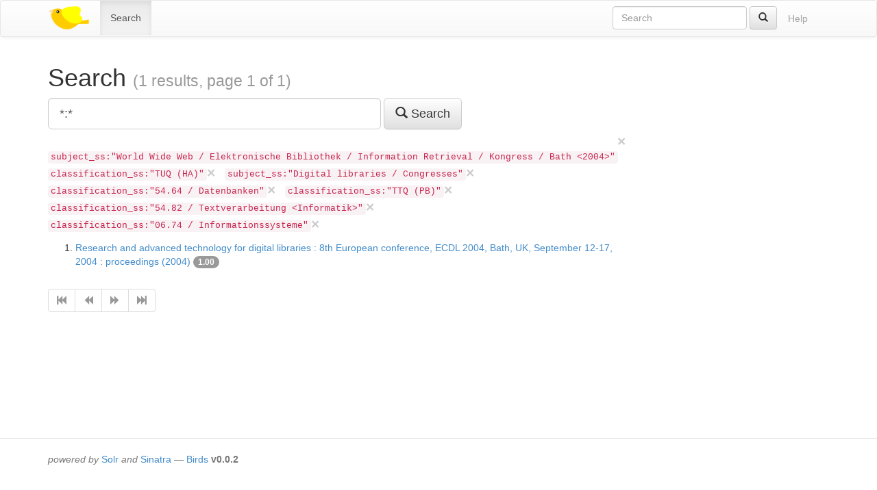

--- FILE ---
content_type: text/html;charset=utf-8
request_url: https://ixtrieve.fh-koeln.de/birds/litie/search?q=%2A%3A%2A&fq%5B%5D=subject_ss%3A%22World+Wide+Web+%2F+Elektronische+Bibliothek+%2F+Information+Retrieval+%2F+Kongress+%2F+Bath+%3C2004%3E%22&fq%5B%5D=classification_ss%3A%22TUQ+%28HA%29%22&fq%5B%5D=subject_ss%3A%22Digital+libraries+%2F+Congresses%22&fq%5B%5D=classification_ss%3A%2254.64+%2F+Datenbanken%22&fq%5B%5D=classification_ss%3A%22TTQ+%28PB%29%22&fq%5B%5D=classification_ss%3A%2254.82+%2F+Textverarbeitung+%3CInformatik%3E%22&fq%5B%5D=classification_ss%3A%2206.74+%2F+Informationssysteme%22
body_size: 2179
content:
<!DOCTYPE html>
<html xmlns="http://www.w3.org/1999/xhtml" lang="en">
<head>
  <meta charset="utf-8" />
  <meta http-equiv="X-UA-Compatible" content="IE=edge" />
  <meta name="viewport" content="width=device-width, initial-scale=1" />

  <title>Search (1 results, page 1 of 1) · Birds – Bibliographic information retrieval &amp; document search</title>

  <link rel="shortcut icon" href="https://ixtrieve.fh-koeln.de/birds/litie/favicon.ico" />

  <link rel="stylesheet" href="//netdna.bootstrapcdn.com/bootstrap/3.1.1/css/bootstrap.min.css" />
  <link rel="stylesheet" href="//netdna.bootstrapcdn.com/bootstrap/3.1.1/css/bootstrap-theme.min.css" />
  <link rel="stylesheet" href="https://ixtrieve.fh-koeln.de/birds/litie/css/birds.css" />
</head>
<body>
  <a class="sr-only" href="#content">Skip to main content</a>

  <div id="wrap">
    <header class="navbar navbar-default" id="top" role="banner">
      <div class="container">
        <div class="navbar-header">
          <button type="button" class="navbar-toggle" data-toggle="collapse" data-target=".navbar-collapse">
            <span class="sr-only">Toggle navigation</span>
            <span class="icon-bar"></span>
            <span class="icon-bar"></span>
            <span class="icon-bar"></span>
          </button>
          <a class="navbar-brand" href="https://ixtrieve.fh-koeln.de/birds/litie/" title="Birds – Bibliographic information retrieval &amp; document search">
            
            <img src="https://ixtrieve.fh-koeln.de/birds/litie/images/bird2.png" alt="Bird2" />
          </a>
        </div>

        <nav class="collapse navbar-collapse" role="navigation">
          <ul class="nav navbar-nav">
            <li class="active"><a title="Search for documents" href="https://ixtrieve.fh-koeln.de/birds/litie/search">Search</a></li>
            
            
          </ul>
          <ul class="nav navbar-nav navbar-right">
            <li><a class="btn disabled" href="https://ixtrieve.fh-koeln.de/birds/litie/help" title="View help pages">Help</a></li>
          </ul>
          <form action="https://ixtrieve.fh-koeln.de/birds/litie/search" method="GET" class="navbar-form navbar-right" role="search">
            <div class="form-group">
              <input type="search" class="form-control" title="Quick search" name="qq" id="qq" required="required" placeholder="Search" />
            </div>
            <button type="submit" class="btn btn-default" title="Search"><span class="glyphicon glyphicon-search"></span></button>
          </form>
        </nav>
      </div>
    </header>

    <main id="content" role="main">
      <div class="container">
      
        <h1>
          Search
        
          <small>(1 results, page 1 of 1)</small>
        
        </h1>
        <div class="row">
  <div class="col-md-9">
    <form action="https://ixtrieve.fh-koeln.de/birds/litie/search" method="GET" class="form-inline" role="form">
      <div class="form-group">
        <label class="control-label sr-only" for="q">Query</label>
        <input type="search" class="form-control input-lg" name="q" id="q" size="40" value="*:*" required="required" placeholder="Enter Query…" list="sample_queries" />
        <datalist id="sample_queries">
        
          <option label="Sample query 1" value="author_txt:fugmann" />
        
          <option label="Sample query 2" value="fugmann -author_txt:fugmann" />
        
        </datalist>
      </div>
      <button type="submit" class="btn btn-default btn-lg" title="Search">
        <span class="glyphicon glyphicon-search"></span> Search
      </button>
    </form>

  
    <ul class="filter-list list-inline">
    
      <li>
        <a class="close" title="Remove filter" href="https://ixtrieve.fh-koeln.de/birds/litie/search?q=%2A%3A%2A&amp;fq%5B%5D=classification_ss%3A%22TUQ+%28HA%29%22&amp;fq%5B%5D=subject_ss%3A%22Digital+libraries+%2F+Congresses%22&amp;fq%5B%5D=classification_ss%3A%2254.64+%2F+Datenbanken%22&amp;fq%5B%5D=classification_ss%3A%22TTQ+%28PB%29%22&amp;fq%5B%5D=classification_ss%3A%2254.82+%2F+Textverarbeitung+%3CInformatik%3E%22&amp;fq%5B%5D=classification_ss%3A%2206.74+%2F+Informationssysteme%22">&times;</a>
        <code>subject_ss:&quot;World Wide Web / Elektronische Bibliothek / Information Retrieval / Kongress / Bath &lt;2004&gt;&quot;</code>
      </li>
    
      <li>
        <a class="close" title="Remove filter" href="https://ixtrieve.fh-koeln.de/birds/litie/search?q=%2A%3A%2A&amp;fq%5B%5D=subject_ss%3A%22World+Wide+Web+%2F+Elektronische+Bibliothek+%2F+Information+Retrieval+%2F+Kongress+%2F+Bath+%3C2004%3E%22&amp;fq%5B%5D=subject_ss%3A%22Digital+libraries+%2F+Congresses%22&amp;fq%5B%5D=classification_ss%3A%2254.64+%2F+Datenbanken%22&amp;fq%5B%5D=classification_ss%3A%22TTQ+%28PB%29%22&amp;fq%5B%5D=classification_ss%3A%2254.82+%2F+Textverarbeitung+%3CInformatik%3E%22&amp;fq%5B%5D=classification_ss%3A%2206.74+%2F+Informationssysteme%22">&times;</a>
        <code>classification_ss:&quot;TUQ (HA)&quot;</code>
      </li>
    
      <li>
        <a class="close" title="Remove filter" href="https://ixtrieve.fh-koeln.de/birds/litie/search?q=%2A%3A%2A&amp;fq%5B%5D=subject_ss%3A%22World+Wide+Web+%2F+Elektronische+Bibliothek+%2F+Information+Retrieval+%2F+Kongress+%2F+Bath+%3C2004%3E%22&amp;fq%5B%5D=classification_ss%3A%22TUQ+%28HA%29%22&amp;fq%5B%5D=classification_ss%3A%2254.64+%2F+Datenbanken%22&amp;fq%5B%5D=classification_ss%3A%22TTQ+%28PB%29%22&amp;fq%5B%5D=classification_ss%3A%2254.82+%2F+Textverarbeitung+%3CInformatik%3E%22&amp;fq%5B%5D=classification_ss%3A%2206.74+%2F+Informationssysteme%22">&times;</a>
        <code>subject_ss:&quot;Digital libraries / Congresses&quot;</code>
      </li>
    
      <li>
        <a class="close" title="Remove filter" href="https://ixtrieve.fh-koeln.de/birds/litie/search?q=%2A%3A%2A&amp;fq%5B%5D=subject_ss%3A%22World+Wide+Web+%2F+Elektronische+Bibliothek+%2F+Information+Retrieval+%2F+Kongress+%2F+Bath+%3C2004%3E%22&amp;fq%5B%5D=classification_ss%3A%22TUQ+%28HA%29%22&amp;fq%5B%5D=subject_ss%3A%22Digital+libraries+%2F+Congresses%22&amp;fq%5B%5D=classification_ss%3A%22TTQ+%28PB%29%22&amp;fq%5B%5D=classification_ss%3A%2254.82+%2F+Textverarbeitung+%3CInformatik%3E%22&amp;fq%5B%5D=classification_ss%3A%2206.74+%2F+Informationssysteme%22">&times;</a>
        <code>classification_ss:&quot;54.64 / Datenbanken&quot;</code>
      </li>
    
      <li>
        <a class="close" title="Remove filter" href="https://ixtrieve.fh-koeln.de/birds/litie/search?q=%2A%3A%2A&amp;fq%5B%5D=subject_ss%3A%22World+Wide+Web+%2F+Elektronische+Bibliothek+%2F+Information+Retrieval+%2F+Kongress+%2F+Bath+%3C2004%3E%22&amp;fq%5B%5D=classification_ss%3A%22TUQ+%28HA%29%22&amp;fq%5B%5D=subject_ss%3A%22Digital+libraries+%2F+Congresses%22&amp;fq%5B%5D=classification_ss%3A%2254.64+%2F+Datenbanken%22&amp;fq%5B%5D=classification_ss%3A%2254.82+%2F+Textverarbeitung+%3CInformatik%3E%22&amp;fq%5B%5D=classification_ss%3A%2206.74+%2F+Informationssysteme%22">&times;</a>
        <code>classification_ss:&quot;TTQ (PB)&quot;</code>
      </li>
    
      <li>
        <a class="close" title="Remove filter" href="https://ixtrieve.fh-koeln.de/birds/litie/search?q=%2A%3A%2A&amp;fq%5B%5D=subject_ss%3A%22World+Wide+Web+%2F+Elektronische+Bibliothek+%2F+Information+Retrieval+%2F+Kongress+%2F+Bath+%3C2004%3E%22&amp;fq%5B%5D=classification_ss%3A%22TUQ+%28HA%29%22&amp;fq%5B%5D=subject_ss%3A%22Digital+libraries+%2F+Congresses%22&amp;fq%5B%5D=classification_ss%3A%2254.64+%2F+Datenbanken%22&amp;fq%5B%5D=classification_ss%3A%22TTQ+%28PB%29%22&amp;fq%5B%5D=classification_ss%3A%2206.74+%2F+Informationssysteme%22">&times;</a>
        <code>classification_ss:&quot;54.82 / Textverarbeitung &lt;Informatik&gt;&quot;</code>
      </li>
    
      <li>
        <a class="close" title="Remove filter" href="https://ixtrieve.fh-koeln.de/birds/litie/search?q=%2A%3A%2A&amp;fq%5B%5D=subject_ss%3A%22World+Wide+Web+%2F+Elektronische+Bibliothek+%2F+Information+Retrieval+%2F+Kongress+%2F+Bath+%3C2004%3E%22&amp;fq%5B%5D=classification_ss%3A%22TUQ+%28HA%29%22&amp;fq%5B%5D=subject_ss%3A%22Digital+libraries+%2F+Congresses%22&amp;fq%5B%5D=classification_ss%3A%2254.64+%2F+Datenbanken%22&amp;fq%5B%5D=classification_ss%3A%22TTQ+%28PB%29%22&amp;fq%5B%5D=classification_ss%3A%2254.82+%2F+Textverarbeitung+%3CInformatik%3E%22">&times;</a>
        <code>classification_ss:&quot;06.74 / Informationssysteme&quot;</code>
      </li>
    
    </ul>
  

  
    
    <ol start="1">
  <li>
    <a href="https://ixtrieve.fh-koeln.de/birds/litie/document/34428">Research and advanced technology for digital libraries : 8th European conference, ECDL 2004, Bath, UK, September 12-17, 2004 : proceedings (2004)</a>
  
    <span class="badge toggle-explain" data-toggle="collapse" data-target="#explain-34428" title="Toggle score explanation">1.00</span>
    <pre id="explain-34428" class="collapse small">
1.0 = *:*, product of:
  1.0 = boost
  1.0 = queryNorm
</pre>
  
  
  </li>
</ol>

    <ul class="pagination"><li class="disabled"><span><span title="First page" class="glyphicon glyphicon-fast-backward"></span></span></li><li class="disabled"><span><span title="Previous page" class="glyphicon glyphicon-backward"></span></span></li><li class="disabled"><span><span title="Next page" class="glyphicon glyphicon-forward"></span></span></li><li class="disabled"><span><span title="Last page" class="glyphicon glyphicon-fast-forward"></span></span></li></ul>
  </div>
  <div class="col-md-3">
    
  
  </div>
</div>

      
      </div>
    </main>

    <div id="push"></div>
  </div>

  <footer role="contentinfo">
    <div class="container">
      <p>
        <em>powered by</em> <a href="//lucene.apache.org/solr/">Solr</a>
        <em>and</em> <a href="http://sinatrarb.com">Sinatra</a>
        — <a href="//blackwinter.github.com/birds">Birds</a>
        <strong>v0.0.2</strong>
      </p>
    </div>
  </footer>

  <script src="//code.jquery.com/jquery-2.1.0.min.js"></script>
  <script src="//netdna.bootstrapcdn.com/bootstrap/3.1.1/js/bootstrap.min.js"></script>
  <script src="https://ixtrieve.fh-koeln.de/birds/litie/js/birds.js"></script>
</body>
</html>
